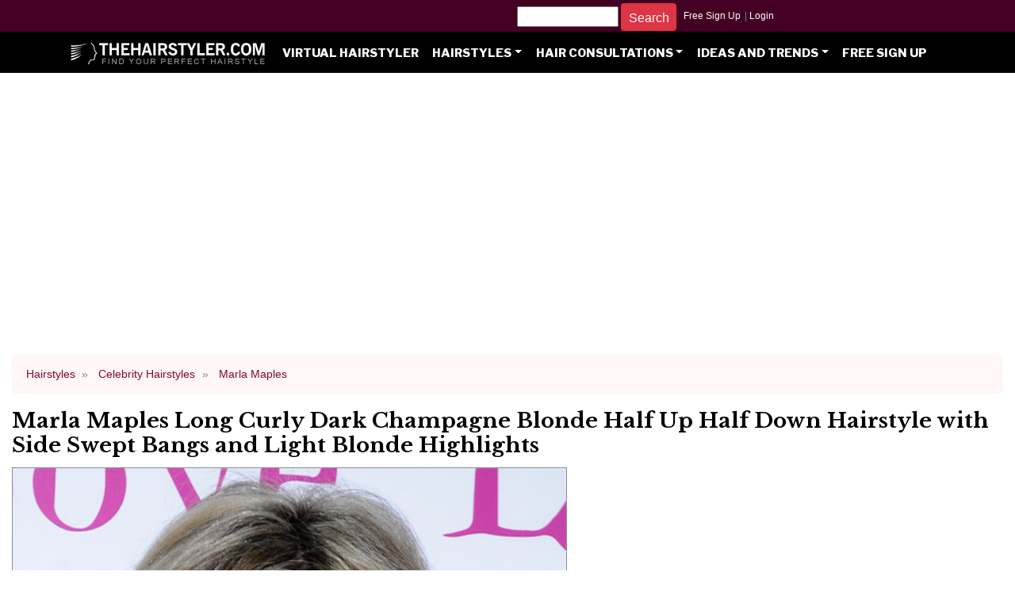

--- FILE ---
content_type: text/html; charset=utf-8
request_url: https://www.thehairstyler.com/hairstyles/casual/half-up-long/curly/marla-maples
body_size: 60891
content:
<!DOCTYPE html>
<html lang='en'>
<head>
<title>Marla Maples  Long Curly   Dark Champagne Blonde  Half Up Half Down Hairstyle with Side Swept Bangs  and Light Blonde Highlights</title>
<meta name="description" content="View yourself with this Marla Maples  Long Curly   Dark Champagne Blonde  Half Up Half Down Hairstyle with Side Swept Bangs  and Light Blonde Highlights. View hairstyle suitability and stlying steps." />
<meta name="keywords" content="Marla Maples  Long Curly   Dark Champagne Blonde  Half Up Half Down Hairstyle with Side Swept Bangs  and Light Blonde Highlights, half-up-long hairstyle, curly hairstyle, hairstyles, haircuts" />
<meta name="robots" content="max-image-preview:large">
<link rel="preconnect" href="https://fonts.googleapis.com">
<link rel="preconnect" href="https://fonts.gstatic.com" crossorigin>
<link href="https://fonts.googleapis.com/css2?family=Libre+Baskerville:ital,wght@0,400;0,700;1,400&family=Libre+Franklin:ital,wght@0,100..900;1,100..900&display=swap" rel="stylesheet">


     <link rel="amphtml" href="/hairstyles/casual/half-up-long/curly/marla-maples.amp" />
     <link rel="canonical" href="/hairstyles/casual/half-up-long/curly/marla-maples" />

<link rel="shortcut icon" type="image/x-icon" href="https://images.thehairstyler.com/attachment_resources/attachments/8431/original/favicon.ico" />

   <meta content="https://hairstyles.thehairstyler.com/hairstyle_views/front_view_images/4173/original/Marla-Maples.jpg" property='og:image' />
   <meta content='TheHairStyler.com' property='og:site_name' />
   <meta content="Marla Maples  Long Curly   Dark Champagne Blonde  Half Up Half Down Hairstyle with Side Swept Bangs  and Light Blonde Highlights" property="og:title" />
   <meta content="View yourself with this Marla Maples  Long Curly   Dark Champagne Blonde  Half Up Half Down Hairstyle with Side Swept Bangs  and Light Blonde Highlights. View hairstyle suitability and stlying steps." property="og:description" />
   <meta content="website" property="og:type" />
   <meta content="https://www.thehairstyler.com/hairstyles/casual/half-up-long/curly/marla-maples" property="og:url" />

<meta content="408911055835884" property="fb:app_id" />

  <meta name="robots" content="noindex, nofollow" />


<script>
  function getDocHeight(doc) {
    doc = doc || document;
    var body = doc.body, html = doc.documentElement;
    var height = Math.max( body.scrollHeight, body.offsetHeight, 
      html.clientHeight, html.scrollHeight, html.offsetHeight );
    return height;
  }
  function setIframeHeight(id) {
    var ifrm = document.getElementById(id);
    var doc = ifrm.contentDocument? ifrm.contentDocument: 
      ifrm.contentWindow.document;
    ifrm.style.visibility = 'hidden';
    ifrm.style.height = "10px"; // reset to minimal height ...
    ifrm.style.height = getDocHeight( doc ) + 4 + "px";
    ifrm.style.visibility = 'visible';
  }
</script>


<meta content='width=device-width, initial-scale=1.0, maximum-scale=1.0, minimum-scale=1.0, user-scalable=no, target-densityDpi=device-dpi' name='viewport'>
<meta name="csrf-param" content="authenticity_token" />
<meta name="csrf-token" content="txSsI8rqYSUZn48EfAiJfRyfv856JeuqkcINpBijSTq4JRIlaHiUJJjH6fhgmm6mt8RWiArQWZ/6OLwutNfgRw==" />
<style>
  @charset 'UTF-8';:root{--blue:#007bff;--indigo:#6610f2;--purple:#6f42c1;--pink:#e83e8c;--red:#dc3545;--orange:#fd7e14;--yellow:#ffc107;--green:#28a745;--teal:#20c997;--cyan:#17a2b8;--white:#fff;--gray:#868e96;--gray-dark:#343a40;--blue:#007bff;--indigo:#6610f2;--purple:#6f42c1;--pink:#e83e8c;--red:#dc3545;--orange:#fd7e14;--yellow:#ffc107;--green:#28a745;--teal:#20c997;--cyan:#17a2b8;--white:#fff;--gray:#868e96;--primary:#007bff;--secondary:#868e96;--success:#28a745;--info:#17a2b8;--warning:#ffc107;--danger:#dc3545;--light:#f8f9fa;--dark:#343a40;--breakpoint-xs:0;--breakpoint-sm:576px;--breakpoint-md:768px;--breakpoint-lg:992px;--breakpoint-xl:1200px;--font-family-sans-serif:-apple-system,BlinkMacSystemFont,"Segoe UI",Roboto,"Helvetica Neue",Arial,sans-serif,"Apple Color Emoji","Segoe UI Emoji","Segoe UI Symbol";--font-family-monospace:"SFMono-Regular",Menlo,Monaco,Consolas,"Liberation Mono","Courier New",monospace}*,::after,::before{-webkit-box-sizing:border-box;box-sizing:border-box}html{font-family:sans-serif;line-height:1.15;-webkit-text-size-adjust:100%;-ms-text-size-adjust:100%;-ms-overflow-style:scrollbar;-webkit-tap-highlight-color:transparent}article,aside,dialog,figcaption,figure,footer,header,hgroup,main,nav,section{display:block}body{margin:0;font-family:"Libre Baskerville",-apple-system,BlinkMacSystemFont,"Segoe UI",Roboto,"Helvetica Neue",Arial,sans-serif,"Apple Color Emoji","Segoe UI Emoji","Segoe UI Symbol";font-size:1rem;font-weight:400;line-height:1.7;color:#222;text-align:left;background-color:#fff}[tabindex="-1"]:focus{outline:0!important}hr{-webkit-box-sizing:content-box;box-sizing:content-box;height:0;overflow:visible}h1,h2,h3,h4,h5,h6{margin-top:.5rem;margin-bottom:.5rem}.breadcrumb{display:-webkit-box;display:-ms-flexbox;display:flex;-ms-flex-wrap:wrap;flex-wrap:wrap;padding:.75rem 1rem;margin-bottom:1rem;list-style:none;background-color:#fff6f6;border-radius:.25rem}.breadcrumb-item+.breadcrumb-item::before{display:inline-block;padding-right:.5rem;padding-left:.5rem;color:#868e96;content:"»"}.breadcrumb{background:#fff6f6;font-size:.8rem;font-family:-apple-system,BlinkMacSystemFont,"Segoe UI",Roboto,"Helvetica Neue",Arial,sans-serif,"Apple Color Emoji","Segoe UI Emoji","Segoe UI Symbol"}.breadcrumb .breadcrumb-item>a{color:#850535;text-transform:capitalize}p{margin-top:0;margin-bottom:1rem}dl,ol,ul{margin-top:0;margin-bottom:1rem}b,strong{font-weight:bolder}a{color:#850535;text-decoration:none;background-color:transparent;-webkit-text-decoration-skip:objects}a:hover{color:#3b0218;text-decoration:underline}img{vertical-align:middle;border-style:none}svg:not(:root){overflow:hidden}table{border-collapse:collapse}button{border-radius:0}button,input,optgroup,select,textarea{margin:0;font-family:inherit;font-size:inherit;line-height:inherit}button,input{overflow:visible}button,select{text-transform:none}[type=reset],[type=submit],button,html [type=button]{-webkit-appearance:button}[type=button]::-moz-focus-inner,[type=reset]::-moz-focus-inner,[type=submit]::-moz-focus-inner,button::-moz-focus-inner{padding:0;border-style:none}input[type=button].btn-block,input[type=reset].btn-block,input[type=submit].btn-block{width:100%}.h1,.h2,.h3,.h4,.h5,.h6,h1,h2,h3,h4,h5,h6{margin-bottom:.5rem;font-family:"Libre Baskerville",-apple-system,BlinkMacSystemFont,"Segoe UI",Roboto,"Helvetica Neue",Arial,sans-serif,"Apple Color Emoji","Segoe UI Emoji","Segoe UI Symbol";font-weight:300;line-height:1.2;color:inherit}.h1,h1{font-size:1.5rem;font-weight:600}.h2,h2{font-size:1.1rem;font-weight:600}.h3,h3{font-size:1rem}.h4,h4{font-size:0.90rem}.h5,h5{font-size:0.98rem}hr{margin-top:1rem;margin-bottom:1rem;border:0;border-top:1px solid rgba(0,0,0,.1)}.small,small{font-size:80%;font-weight:400}.img-fluid{max-width:100%;height:auto}figure{margin:0 0 1rem}.figure{display:inline-block}.figure-img{margin-bottom:.5rem;line-height:1}.figure-caption{font-size:90%;color:#868e96}.container{width:100%;padding-right:15px;padding-left:15px;margin-right:auto;margin-left:auto}@media (min-width:576px){.container{max-width:540px}}@media (min-width:768px){.container{max-width:720px}}@media (min-width:992px){.container{max-width:960px}}@media (min-width:1200px){.container{max-width:1140px}}.container-fluid{width:100%;padding-right:15px;padding-left:15px;margin-right:auto;margin-left:auto}.row{display:-webkit-box;display:-ms-flexbox;display:flex;-ms-flex-wrap:wrap;flex-wrap:wrap;margin-right:-15px;margin-left:-15px}.no-gutters{margin-right:0;margin-left:0}.no-gutters>.col,.no-gutters>[class*=col-]{padding-right:0;padding-left:0}.col,.col-1,.col-10,.col-11,.col-12,.col-2,.col-3,.col-4,.col-5,.col-6,.col-7,.col-8,.col-9,.col-auto,.col-lg,.col-lg-1,.col-lg-10,.col-lg-11,.col-lg-12,.col-lg-2,.col-lg-3,.col-lg-4,.col-lg-5,.col-lg-6,.col-lg-7,.col-lg-8,.col-lg-9,.col-lg-auto,.col-md,.col-md-1,.col-md-10,.col-md-11,.col-md-12,.col-md-2,.col-md-3,.col-md-4,.col-md-5,.col-md-6,.col-md-7,.col-md-8,.col-md-9,.col-md-auto,.col-sm,.col-sm-1,.col-sm-10,.col-sm-11,.col-sm-12,.col-sm-2,.col-sm-3,.col-sm-4,.col-sm-5,.col-sm-6,.col-sm-7,.col-sm-8,.col-sm-9,.col-sm-auto,.col-xl,.col-xl-1,.col-xl-10,.col-xl-11,.col-xl-12,.col-xl-2,.col-xl-3,.col-xl-4,.col-xl-5,.col-xl-6,.col-xl-7,.col-xl-8,.col-xl-9,.col-xl-auto{position:relative;width:100%;min-height:1px;padding-right:15px;padding-left:15px}.col{-ms-flex-preferred-size:0;flex-basis:0;-webkit-box-flex:1;-ms-flex-positive:1;flex-grow:1;max-width:100%}.col-2{-webkit-box-flex:0;-ms-flex:0 0 16.6666666667%;flex:0 0 16.6666666667%;max-width:16.6666666667%}.col-4{-webkit-box-flex:0;-ms-flex:0 0 33.3333333333%;flex:0 0 33.3333333333%;max-width:33.3333333333%}.col-6{-webkit-box-flex:0;-ms-flex:0 0 50%;flex:0 0 50%;max-width:50%}.col-8{-webkit-box-flex:0;-ms-flex:0 0 66.6666666667%;flex:0 0 66.6666666667%;max-width:66.6666666667%}@media (min-width:576px){.col-sm-12{-webkit-box-flex:0;-ms-flex:0 0 100%;flex:0 0 100%;max-width:100%}}@media (min-width:768px){.col-md-2{-webkit-box-flex:0;-ms-flex:0 0 16.66%;flex:0 0 16.66%;max-width:16.66%}.col-md-3{-webkit-box-flex:0;-ms-flex:0 0 25%;flex:0 0 25%;max-width:25%}.col-md-4{-webkit-box-flex:0;-ms-flex:0 0 33.3333333333%;flex:0 0 33.3333333333%;max-width:33.3333333333%}.col-md-6{-webkit-box-flex: 0;-ms-flex: 0 0 50%;flex: 0 0 50%;max-width: 50%;}.col-md-12{-webkit-box-flex:0;-ms-flex:0 0 100%;flex:0 0 100%;max-width:100%}}@media (min-width:992px){.col-lg-4{-webkit-box-flex:0;-ms-flex:0 0 33.3333333333%;flex:0 0 33.3333333333%;max-width:33.3333333333%}.col-lg-8{-webkit-box-flex:0;-ms-flex:0 0 66.6666666667%;flex:0 0 66.6666666667%;max-width:66.6666666667%}.col-lg-12{-webkit-box-flex:0;-ms-flex:0 0 100%;flex:0 0 100%;max-width:100%}}.btn{display:inline-block;font-weight:400;text-align:center;white-space:nowrap;vertical-align:middle;-webkit-user-select:none;-moz-user-select:none;-ms-user-select:none;user-select:none;border:1px solid transparent;padding:.375rem .75rem;font-size:1.05rem;line-height:1.5;border-radius:.25rem;-webkit-transition:color .15s ease-in-out,background-color .15s ease-in-out,border-color .15s ease-in-out,-webkit-box-shadow .15s ease-in-out;transition:color .15s ease-in-out,background-color .15s ease-in-out,border-color .15s ease-in-out,-webkit-box-shadow .15s ease-in-out;transition:color .15s ease-in-out,background-color .15s ease-in-out,border-color .15s ease-in-out,box-shadow .15s ease-in-out;transition:color .15s ease-in-out,background-color .15s ease-in-out,border-color .15s ease-in-out,box-shadow .15s ease-in-out,-webkit-box-shadow .15s ease-in-out}.btn:focus,.btn:hover{text-decoration:none}.btn.focus,.btn:focus{outline:0;-webkit-box-shadow:0 0 0 .2rem rgba(0,123,255,.25);box-shadow:0 0 0 .2rem rgba(0,123,255,.25)}.btn.disabled,.btn:disabled{opacity:.65}.btn:not(:disabled):not(.disabled){cursor:pointer}.btn-danger{color:#fff;background-color:#dc3545;border-color:#dc3545}.btn-danger:hover{color:#fff;background-color:#c82333;border-color:#bd2130}.btn-danger.focus,.btn-danger:focus{-webkit-box-shadow:0 0 0 .2rem rgba(220,53,69,.5);box-shadow:0 0 0 .2rem rgba(220,53,69,.5)}.btn-danger.disabled,.btn-danger:disabled{color:#fff;background-color:#dc3545;border-color:#dc3545}.btn-danger:not(:disabled):not(.disabled).active,.btn-danger:not(:disabled):not(.disabled):active,.show>.btn-danger.dropdown-toggle{color:#fff;background-color:#bd2130;border-color:#b21f2d}.btn-danger:not(:disabled):not(.disabled).active:focus,.btn-danger:not(:disabled):not(.disabled):active:focus,.show>.btn-danger.dropdown-toggle:focus{-webkit-box-shadow:0 0 0 .2rem rgba(220,53,69,.5);box-shadow:0 0 0 .2rem rgba(220,53,69,.5)}.btn-outline-danger{color:#dc3545;background-color:transparent;background-image:none;border-color:#dc3545}.btn-outline-danger:hover{color:#fff;background-color:#dc3545;border-color:#dc3545}.btn-outline-danger.focus,.btn-outline-danger:focus{-webkit-box-shadow:0 0 0 .2rem rgba(220,53,69,.5);box-shadow:0 0 0 .2rem rgba(220,53,69,.5)}.btn-outline-danger.disabled,.btn-outline-danger:disabled{color:#dc3545;background-color:transparent}.btn-lg{padding:.5rem 1rem;font-size:1.3125rem;line-height:1.5;border-radius:.3rem}.btn-group-sm>.btn,.btn-sm{padding:.25rem .5rem;font-size:.91875rem;line-height:1.5;border-radius:.2rem}.collapse{display:none}.collapse.show{display:block}.collapsing{position:relative;height:0;overflow:hidden;-webkit-transition:height .35s ease;transition:height .35s ease}.dropdown,.dropup{position:relative}.dropdown-toggle::after{display:inline-block;width:0;height:0;margin-left:.255em;vertical-align:.255em;content:"";border-top:.3em solid;border-right:.3em solid transparent;border-bottom:0;border-left:.3em solid transparent}.dropdown-menu{position:absolute;top:100%;left:0;z-index:1000;display:none;float:left;min-width:10rem;padding:.5rem 0;margin:.125rem 0 0;font-size:1.05rem;color:#495057;text-align:left;list-style:none;background-color:#fff;background-clip:padding-box;border:1px solid rgba(0,0,0,.15);border-radius:.25rem}.dropdown-divider{height:0;margin:.5rem 0;overflow:hidden;border-top:1px solid #e9ecef}.dropdown-item{display:block;width:100%;padding:.25rem 1.5rem;clear:both;font-weight:400;color:#212529;text-align:inherit;white-space:nowrap;background-color:transparent;border:0}.dropdown-item:focus,.dropdown-item:hover{color:#16181b;text-decoration:none;background-color:#f8f9fa}.dropdown-item.active,.dropdown-item:active{color:#fff;text-decoration:none;background-color:#007bff}.dropdown-menu.show{display:block}.dropdown-header{display:block;padding:.5rem 1.5rem;margin-bottom:0;font-size:.91875rem;color:#868e96;white-space:nowrap}.nav-link:focus,.nav-link:hover{text-decoration:none}.navbar-nav .nav-link{padding-right:0;padding-left:0}.navbar-nav .dropdown-menu{position:static;float:none}.navbar-toggler:not(:disabled):not(.disabled){cursor:pointer}@media (min-width:992px){.navbar-expand-lg{-webkit-box-orient:horizontal;-webkit-box-direction:normal;-ms-flex-flow:row nowrap;flex-flow:row nowrap;-webkit-box-pack:start;-ms-flex-pack:start;justify-content:flex-start}.navbar-expand-lg .navbar-nav{-webkit-box-orient:horizontal;-webkit-box-direction:normal;-ms-flex-direction:row;flex-direction:row}.navbar-expand-lg .navbar-nav .dropdown-menu{position:absolute}.navbar-expand-lg .navbar-nav .nav-link{padding-right:.5rem;padding-left:.5rem}.navbar-expand-lg .navbar-collapse{display:-webkit-box!important;display:-ms-flexbox!important;display:flex!important;-ms-flex-preferred-size:auto;flex-basis:auto}.navbar-expand-lg .navbar-toggler{display:none}}.navbar-dark .navbar-nav .nav-link{color:rgba(255,255,255,.5)}.navbar-dark .navbar-nav .nav-link:focus,.navbar-dark .navbar-nav .nav-link:hover{color:rgba(255,255,255,.75)}.navbar-dark .navbar-nav .nav-link.disabled{color:rgba(255,255,255,.25)}.navbar-dark .navbar-nav .active>.nav-link,.navbar-dark .navbar-nav .nav-link.active,.navbar-dark .navbar-nav .nav-link.show,.navbar-dark .navbar-nav .show>.nav-link{color:#fff}.navbar-dark .navbar-toggler-icon{background-image:url("data:image/svg+xml;charset=utf8,%3Csvg viewBox='0 0 30 30' xmlns='http://www.w3.org/2000/svg'%3E%3Cpath stroke='rgba(255, 255, 255, 0.5)' stroke-width='2' stroke-linecap='round' stroke-miterlimit='10' d='M4 7h22M4 15h22M4 23h22'/%3E%3C/svg%3E")}.navbar{position:relative;display:-webkit-box;display:-ms-flexbox;display:flex;-ms-flex-wrap:wrap;flex-wrap:wrap;-webkit-box-align:center;-ms-flex-align:center;align-items:center;-webkit-box-pack:justify;-ms-flex-pack:justify;justify-content:space-between;padding:.5rem 1rem}.nav-link{display:block;padding:.5rem 1rem}.navbar-nav{display:-webkit-box;display:-ms-flexbox;display:flex;-webkit-box-orient:vertical;-webkit-box-direction:normal;-ms-flex-direction:column;flex-direction:column;padding-left:0;margin-bottom:0;list-style:none}.navbar-collapse{-ms-flex-preferred-size:100%;flex-basis:100%;-webkit-box-flex:1;-ms-flex-positive:1;flex-grow:1;-webkit-box-align:center;-ms-flex-align:center;align-items:center}.navbar-toggler{padding:.25rem .25rem;font-size:1.125rem;line-height:1;background-color:transparent;border:1px solid transparent;border-radius:.25rem}.navbar-toggler-icon{display:inline-block;width:1.5em;height:1.5em;vertical-align:middle;content:"";background:no-repeat center center;background-size:100% 100%}.card{position:relative;display:-webkit-box;display:-ms-flexbox;display:flex;-webkit-box-orient:vertical;-webkit-box-direction:normal;-ms-flex-direction:column;flex-direction:column;min-width:0;word-wrap:break-word;background-color:#fff;background-clip:border-box;border:1px solid rgba(0,0,0,.125);border-radius:.25rem}.card-body{-webkit-box-flex:1;-ms-flex:1 1 auto;flex:1 1 auto;padding:1.25rem}.card-title{margin-bottom:.75rem}.card-img{width:100%;border-radius:calc(.25rem - 1px)}.card-img-top{width:100%;border-top-left-radius:calc(.25rem - 1px);border-top-right-radius:calc(.25rem - 1px)}.hairstyles .card.-hairstyle .card-img-top{max-width:600px;height:auto}.border{border:1px solid #dee2e6!important}.border-secondary{border-color:#868e96!important}.d-none{display:none!important}@media (min-width:576px){.d-sm-block{display:block!important}}@media (min-width:768px){.d-md-none{display:none!important}}@media (min-width:992px){.d-lg-none{display:none!important}.d-lg-block{display:block!important}}@media (min-width:1200px){.d-xl-none{display:none!important}.d-xl-inline{display:inline!important}.d-xl-inline-block{display:inline-block!important}.d-xl-block{display:block!important}.d-xl-table{display:table!important}}.m-0{margin:0!important}.mr-0,.mx-0{margin-right:0!important}.ml-0,.mx-0{margin-left:0!important}.mt-1,.my-1{margin-top:.25rem!important}.mt-4,.my-4{margin-top:1.5rem!important}.p-0{padding:0!important}.pt-0,.py-0{padding-top:0!important}.pb-0,.py-0{padding-bottom:0!important}.pl-0,.px-0{padding-left:0!important}.pr-1,.px-1{padding-right:.25rem!important}.pl-1,.px-1{padding-left:.25rem!important}.p-2{padding:.5rem!important}.pt-2,.py-2{padding-top:.5rem!important}.pb-2,.py-2{padding-bottom:.5rem!important}.pl-2,.px-2{padding-left:.5rem!important}.mr-auto,.mx-auto{margin-right:auto!important}.ml-auto,.mx-auto{margin-left:auto!important}.text-left{text-align:left!important}.text-right{text-align:right!important}.text-center{text-align:center!important}.text-info{color:#17a2b8!important}html{font-size:1rem}@media (min-width:576px){html{font-size:1.05rem}}@media (min-width:768px){html{font-size:1.1rem}}@media (min-width:992px){html{font-size:1.1rem}}.h1,.h2,.h3,.h4,.h5,.h6,h1,h2,h3,h4,h5,h6{font-family:"Libre Baskerville",-apple-system,BlinkMacSystemFont,"Segoe UI",Roboto,"Helvetica Neue",Arial,sans-serif,"Apple Color Emoji","Segoe UI Emoji","Segoe UI Symbol";color:#000}*{text-rendering:optimizelegibility!important;-webkit-font-smoothing:antialiased!important;-moz-osx-font-smoothing:auto!important}.card,.card.-group,.card.-hairstyle{border:0}.card h4,.card.-group h4,.card.-hairstyle h4{font-size:.95rem;text-align:center}.card .card-body,.card.-group .card-body,.card.-hairstyle .card-body{padding:0}.footer{margin-top:0;background:#000;font-size:.9rem;padding:0 4 4 4;font-family:-apple-system,BlinkMacSystemFont,"Segoe UI",Roboto,"Helvetica Neue",Arial,sans-serif,"Apple Color Emoji","Segoe UI Emoji","Segoe UI Symbol"}.footer li,.footer ul{padding:0;margin:0;list-style:none}.footer h4{text-transform:uppercase;font-size:.9rem}.footer h4 a{color:#fff;font-family:-apple-system,BlinkMacSystemFont,"Segoe UI",Roboto,"Helvetica Neue",Arial,sans-serif,"Apple Color Emoji","Segoe UI Emoji","Segoe UI Symbol";font-weight:700}.footer a{font-weight:300;color:#868e96}nav.navbar-dark .navbar-nav .nav-link{font-family:"Libre Franklin",-apple-system,BlinkMacSystemFont,"Segoe UI",Roboto,"Helvetica Neue",Arial,sans-serif,"Apple Color Emoji","Segoe UI Emoji","Segoe UI Symbol";text-transform:uppercase;color:#fff;font-size:.85rem;font-weight:800;line-height:1rem}.top-bars{margin:0 0 1rem;background:#000}.top-bars>.top-bar{text-align:center;height:50px}@media (max-width:1199.98px){.top-bars>.top-bar{height:auto}}.top-bar.-auth{font-size:.7em;text-align:center;font-family:-apple-system,BlinkMacSystemFont,"Segoe UI",Roboto,"Helvetica Neue",Arial,sans-serif,"Apple Color Emoji","Segoe UI Emoji","Segoe UI Symbol";background:#402;height:40px}.top-bar.-auth a{line-height:40px;padding:0 .1rem 0 0;color:#fff}.top-bar.-menu .navbar{z-index:20;padding:0 1rem}.homepage-brand{margin-top:-16px;background:#402}.homepage-brand{margin-top:-16px;background:#402}@media (max-width:767.98px){.homepage-brand{display:none}}.homepage-brand .logo{display:block;text-align:center;padding:10px 0 20px}.homepage-brand .logo .img-fluid{height:85px}.top-bar.-greeting{height:1px}.slick-slider{position:relative;display:block;box-sizing:border-box;-webkit-user-select:none;-moz-user-select:none;-ms-user-select:none;user-select:none;-webkit-touch-callout:none;-khtml-user-select:none;-ms-touch-action:pan-y;touch-action:pan-y;-webkit-tap-highlight-color:transparent}.slick-list{position:relative;display:block;overflow:hidden;margin:0;padding:0}.slick-slider .slick-list,.slick-slider .slick-track{-webkit-transform:translate3d(0,0,0);-moz-transform:translate3d(0,0,0);-ms-transform:translate3d(0,0,0);-o-transform:translate3d(0,0,0);transform:translate3d(0,0,0)}.slick-track{position:relative;top:0;left:0;display:block;margin-left:auto;margin-right:auto}.slick-track:after,.slick-track:before{display:table;content:""}.slick-track:after{clear:both}.slick-loading .slick-track{visibility:hidden}.slick-slide{display:none;float:left;min-height:1px}.slick-slide img{display:block}.slick-initialized .slick-slide{display:block}.slick-loading .slick-slide{visibility:hidden}.slick-loading .slick-list{background:#fff url(https://images.thehairstyler.com/images/ajax-loader.gif) center center no-repeat}.slick-next,.slick-prev{z-index:100;font-size:0;line-height:0;position:absolute;top:50%;display:block;width:20px;height:20px;padding:0;-webkit-transform:translate(0,-50%);-ms-transform:translate(0,-50%);transform:translate(0,-50%);cursor:pointer;color:transparent;border:none;outline:0;background:0 0}.slick-next:before,.slick-prev:before{font-family:monospace;font-size:46px;font-weight:700;opacity:.75;color:#fff;-webkit-font-smoothing:antialiased;-moz-osx-font-smoothing:grayscale}.slick-prev{left:12px}.slick-prev:before{content:"\3C"}.slick-next{right:16px}.slick-next:before{content:"\3E"}.slick-slide{margin:0}.slick-slide img{width:100%}.slick-next:before,.slick-prev:before{color:#fff;text-shadow: 2px 2px 2px #000}.slick-slide{transition:all ease-in-out .3s}.slick-overlay-text{position:absolute;text-align:center;bottom:1px;padding:4px 1px;margin:0 1px;color:#000;width:100%;background-color:rgba(255,255,255,.7);font-size:11px}.slick-slider{position:relative}.hairstyles-main{height:auto;width:700px}.hairstyles-carousel{width:500px;height:auto}.hairstyle_image_item{width:100%;max-width:500px;height:auto;border:1px solid #ccc}.stars-container{position:relative;display:inline-block;color:transparent}.stars-container:before{position:absolute;top:0;left:0;content:'★★★★★';color:#d3d3d3}.stars-container:after{position:absolute;top:0;left:0;content:'★★★★★';color:#d6780f;overflow:hidden;white-space:nowrap}.suitability-ratings:after{color:#ecc100}.stars-0:after{width:0%}.stars-10:after{width:10%}.stars-20:after{width:20%}.stars-30:after{width:30%}.stars-40:after{width:40%}.stars-50:after{width:50%}.stars-60:after{width:60%}.stars-70:after{width:70%}.stars-80:after{width:80%}.stars-90:after{width:90%}.stars-100:after{width:100}.col-3{-webkit-box-flex:0;-ms-flex:0 0 25%;flex:0 0 25%;max-width:25%}.col-9{-webkit-box-flex:0;-ms-flex:0 0 75%;flex: 0 0 75%;max-width:75%}.font-weight-bold{font-weight:700 !important}.pagination{display:-webkit-box;display:-ms-flexbox;display:flex;padding-left:0;list-style:none;border-radius:0.25rem}.page-link{position:relative;display:block;padding:.5rem .75rem;margin-left:-1px;line-height:1.25;color:#850535;background-color:#fff;border:1px solid #dee2e6}.hair_color_background{height:74px;width:49px}#myBtn{display:none;position:fixed;bottom:2px;right:2px;z-index:2147483647;font-family:Arial,Helvetica,sans-serif;font-size:20px;padding:6px;}.sticky-ad{width:300px;min-height:250px;}#sticky-content{top:0;position:-webkit-sticky;position:sticky;height:600px;}.text-copyright{position:absolute;font-size:1rem;left:10px;bottom:5px;color:#ffffff}.nav-tabs {border-bottom: 1px solid #dee2e6;}.nav-tabs .nav-link {margin-bottom: -1px;background-color: transparent;border: 1px solid transparent;border-top-left-radius: 0.25rem;border-top-right-radius: 0.25rem;}.nav-tabs .nav-link.disabled {color: #6c757d;background-color: transparent;border-color: transparent;}.nav-tabs .nav-item.show .nav-link, .nav-tabs .nav-link.active {color: #495057;background-color: #fff;border-color: #dee2e6 #dee2e6 #fff;}.nav-justified .nav-item, .nav-justified > .nav-link {-ms-flex-preferred-size: 0;flex-basis: 0;-ms-flex-positive: 1;flex-grow: 1;text-align: center;}.tab-content>.tab-pane{display:block; height:0px;overflow:hidden}.tab-content>.active{height:auto}.nav {display: -ms-flexbox;display: flex;-ms-flex-wrap: wrap;flex-wrap: wrap;padding-left: 0;margin-bottom: 0;list-style: none;}.nav-link {display: block;padding: 0.5rem 1rem;}.nav-item a{font-family:"Libre Franklin",Arial,sans-serif;font-size:.9rem}
</style>
<script rel='preload' src='https://ajax.googleapis.com/ajax/libs/jquery/2.2.4/jquery.min.js' type='text/javascript'></script>
<script crossorigin='anonymous' integrity='sha384-Piv4xVNRyMGpqkS2by6br4gNJ7DXjqk09RmUpJ8jgGtD7zP9yug3goQfGII0yAns' rel='preload' src='https://cdn.jsdelivr.net/npm/bootstrap@4.6.0/dist/js/bootstrap.bundle.min.js'></script>
<script defer='true' src='https://images.thehairstyler.com/slick.min.js' type='text/javascript'></script>
<script defer='true' src='https://images.thehairstyler.com/rails-ujs.js' type='text/javascript'></script>
<script>
  // passive listeners
  jQuery.event.special.touchstart={setup:function(_,ns,handle){this.addEventListener("touchstart",handle,{passive:!ns.includes("noPreventDefault")})}};jQuery.event.special.touchmove={setup:function(_,ns,handle){this.addEventListener("touchmove",handle,{passive:!ns.includes("noPreventDefault")})}};jQuery.event.special.wheel={setup:function(_,ns,handle){this.addEventListener("wheel",handle,{passive:!0})}};jQuery.event.special.mousewheel={setup:function(_,ns,handle){this.addEventListener("mousewheel",handle,{passive:!0})}}

  /*! lazysizes - v5.3.2 */
  !function(e){var t=function(u,D,f){"use strict";var k,H;if(function(){var e;var t={lazyClass:"lazyload",loadedClass:"lazyloaded",loadingClass:"lazyloading",preloadClass:"lazypreload",errorClass:"lazyerror",autosizesClass:"lazyautosizes",fastLoadedClass:"ls-is-cached",iframeLoadMode:0,srcAttr:"data-src",srcsetAttr:"data-srcset",sizesAttr:"data-sizes",minSize:40,customMedia:{},init:true,expFactor:1.5,hFac:.8,loadMode:2,loadHidden:true,ricTimeout:0,throttleDelay:125};H=u.lazySizesConfig||u.lazysizesConfig||{};for(e in t){if(!(e in H)){H[e]=t[e]}}}(),!D||!D.getElementsByClassName){return{init:function(){},cfg:H,noSupport:true}}var O=D.documentElement,i=u.HTMLPictureElement,P="addEventListener",$="getAttribute",q=u[P].bind(u),I=u.setTimeout,U=u.requestAnimationFrame||I,o=u.requestIdleCallback,j=/^picture$/i,r=["load","error","lazyincluded","_lazyloaded"],a={},G=Array.prototype.forEach,J=function(e,t){if(!a[t]){a[t]=new RegExp("(\\s|^)"+t+"(\\s|$)")}return a[t].test(e[$]("class")||"")&&a[t]},K=function(e,t){if(!J(e,t)){e.setAttribute("class",(e[$]("class")||"").trim()+" "+t)}},Q=function(e,t){var a;if(a=J(e,t)){e.setAttribute("class",(e[$]("class")||"").replace(a," "))}},V=function(t,a,e){var i=e?P:"removeEventListener";if(e){V(t,a)}r.forEach(function(e){t[i](e,a)})},X=function(e,t,a,i,r){var n=D.createEvent("Event");if(!a){a={}}a.instance=k;n.initEvent(t,!i,!r);n.detail=a;e.dispatchEvent(n);return n},Y=function(e,t){var a;if(!i&&(a=u.picturefill||H.pf)){if(t&&t.src&&!e[$]("srcset")){e.setAttribute("srcset",t.src)}a({reevaluate:true,elements:[e]})}else if(t&&t.src){e.src=t.src}},Z=function(e,t){return(getComputedStyle(e,null)||{})[t]},s=function(e,t,a){a=a||e.offsetWidth;while(a<H.minSize&&t&&!e._lazysizesWidth){a=t.offsetWidth;t=t.parentNode}return a},ee=function(){var a,i;var t=[];var r=[];var n=t;var s=function(){var e=n;n=t.length?r:t;a=true;i=false;while(e.length){e.shift()()}a=false};var e=function(e,t){if(a&&!t){e.apply(this,arguments)}else{n.push(e);if(!i){i=true;(D.hidden?I:U)(s)}}};e._lsFlush=s;return e}(),te=function(a,e){return e?function(){ee(a)}:function(){var e=this;var t=arguments;ee(function(){a.apply(e,t)})}},ae=function(e){var a;var i=0;var r=H.throttleDelay;var n=H.ricTimeout;var t=function(){a=false;i=f.now();e()};var s=o&&n>49?function(){o(t,{timeout:n});if(n!==H.ricTimeout){n=H.ricTimeout}}:te(function(){I(t)},true);return function(e){var t;if(e=e===true){n=33}if(a){return}a=true;t=r-(f.now()-i);if(t<0){t=0}if(e||t<9){s()}else{I(s,t)}}},ie=function(e){var t,a;var i=99;var r=function(){t=null;e()};var n=function(){var e=f.now()-a;if(e<i){I(n,i-e)}else{(o||r)(r)}};return function(){a=f.now();if(!t){t=I(n,i)}}},e=function(){var v,m,c,h,e;var y,z,g,p,C,b,A;var n=/^img$/i;var d=/^iframe$/i;var E="onscroll"in u&&!/(gle|ing)bot/.test(navigator.userAgent);var _=0;var w=0;var M=0;var N=-1;var L=function(e){M--;if(!e||M<0||!e.target){M=0}};var x=function(e){if(A==null){A=Z(D.body,"visibility")=="hidden"}return A||!(Z(e.parentNode,"visibility")=="hidden"&&Z(e,"visibility")=="hidden")};var W=function(e,t){var a;var i=e;var r=x(e);g-=t;b+=t;p-=t;C+=t;while(r&&(i=i.offsetParent)&&i!=D.body&&i!=O){r=(Z(i,"opacity")||1)>0;if(r&&Z(i,"overflow")!="visible"){a=i.getBoundingClientRect();r=C>a.left&&p<a.right&&b>a.top-1&&g<a.bottom+1}}return r};var t=function(){var e,t,a,i,r,n,s,o,l,u,f,c;var d=k.elements;if((h=H.loadMode)&&M<8&&(e=d.length)){t=0;N++;for(;t<e;t++){if(!d[t]||d[t]._lazyRace){continue}if(!E||k.prematureUnveil&&k.prematureUnveil(d[t])){R(d[t]);continue}if(!(o=d[t][$]("data-expand"))||!(n=o*1)){n=w}if(!u){u=!H.expand||H.expand<1?O.clientHeight>500&&O.clientWidth>500?500:370:H.expand;k._defEx=u;f=u*H.expFactor;c=H.hFac;A=null;if(w<f&&M<1&&N>2&&h>2&&!D.hidden){w=f;N=0}else if(h>1&&N>1&&M<6){w=u}else{w=_}}if(l!==n){y=innerWidth+n*c;z=innerHeight+n;s=n*-1;l=n}a=d[t].getBoundingClientRect();if((b=a.bottom)>=s&&(g=a.top)<=z&&(C=a.right)>=s*c&&(p=a.left)<=y&&(b||C||p||g)&&(H.loadHidden||x(d[t]))&&(m&&M<3&&!o&&(h<3||N<4)||W(d[t],n))){R(d[t]);r=true;if(M>9){break}}else if(!r&&m&&!i&&M<4&&N<4&&h>2&&(v[0]||H.preloadAfterLoad)&&(v[0]||!o&&(b||C||p||g||d[t][$](H.sizesAttr)!="auto"))){i=v[0]||d[t]}}if(i&&!r){R(i)}}};var a=ae(t);var S=function(e){var t=e.target;if(t._lazyCache){delete t._lazyCache;return}L(e);K(t,H.loadedClass);Q(t,H.loadingClass);V(t,B);X(t,"lazyloaded")};var i=te(S);var B=function(e){i({target:e.target})};var T=function(e,t){var a=e.getAttribute("data-load-mode")||H.iframeLoadMode;if(a==0){e.contentWindow.location.replace(t)}else if(a==1){e.src=t}};var F=function(e){var t;var a=e[$](H.srcsetAttr);if(t=H.customMedia[e[$]("data-media")||e[$]("media")]){e.setAttribute("media",t)}if(a){e.setAttribute("srcset",a)}};var s=te(function(t,e,a,i,r){var n,s,o,l,u,f;if(!(u=X(t,"lazybeforeunveil",e)).defaultPrevented){if(i){if(a){K(t,H.autosizesClass)}else{t.setAttribute("sizes",i)}}s=t[$](H.srcsetAttr);n=t[$](H.srcAttr);if(r){o=t.parentNode;l=o&&j.test(o.nodeName||"")}f=e.firesLoad||"src"in t&&(s||n||l);u={target:t};K(t,H.loadingClass);if(f){clearTimeout(c);c=I(L,2500);V(t,B,true)}if(l){G.call(o.getElementsByTagName("source"),F)}if(s){t.setAttribute("srcset",s)}else if(n&&!l){if(d.test(t.nodeName)){T(t,n)}else{t.src=n}}if(r&&(s||l)){Y(t,{src:n})}}if(t._lazyRace){delete t._lazyRace}Q(t,H.lazyClass);ee(function(){var e=t.complete&&t.naturalWidth>1;if(!f||e){if(e){K(t,H.fastLoadedClass)}S(u);t._lazyCache=true;I(function(){if("_lazyCache"in t){delete t._lazyCache}},9)}if(t.loading=="lazy"){M--}},true)});var R=function(e){if(e._lazyRace){return}var t;var a=n.test(e.nodeName);var i=a&&(e[$](H.sizesAttr)||e[$]("sizes"));var r=i=="auto";if((r||!m)&&a&&(e[$]("src")||e.srcset)&&!e.complete&&!J(e,H.errorClass)&&J(e,H.lazyClass)){return}t=X(e,"lazyunveilread").detail;if(r){re.updateElem(e,true,e.offsetWidth)}e._lazyRace=true;M++;s(e,t,r,i,a)};var r=ie(function(){H.loadMode=3;a()});var o=function(){if(H.loadMode==3){H.loadMode=2}r()};var l=function(){if(m){return}if(f.now()-e<999){I(l,999);return}m=true;H.loadMode=3;a();q("scroll",o,true)};return{_:function(){e=f.now();k.elements=D.getElementsByClassName(H.lazyClass);v=D.getElementsByClassName(H.lazyClass+" "+H.preloadClass);q("scroll",a,true);q("resize",a,true);q("pageshow",function(e){if(e.persisted){var t=D.querySelectorAll("."+H.loadingClass);if(t.length&&t.forEach){U(function(){t.forEach(function(e){if(e.complete){R(e)}})})}}});if(u.MutationObserver){new MutationObserver(a).observe(O,{childList:true,subtree:true,attributes:true})}else{O[P]("DOMNodeInserted",a,true);O[P]("DOMAttrModified",a,true);setInterval(a,999)}q("hashchange",a,true);["focus","mouseover","click","load","transitionend","animationend"].forEach(function(e){D[P](e,a,true)});if(/d$|^c/.test(D.readyState)){l()}else{q("load",l);D[P]("DOMContentLoaded",a);I(l,2e4)}if(k.elements.length){t();ee._lsFlush()}else{a()}},checkElems:a,unveil:R,_aLSL:o}}(),re=function(){var a;var n=te(function(e,t,a,i){var r,n,s;e._lazysizesWidth=i;i+="px";e.setAttribute("sizes",i);if(j.test(t.nodeName||"")){r=t.getElementsByTagName("source");for(n=0,s=r.length;n<s;n++){r[n].setAttribute("sizes",i)}}if(!a.detail.dataAttr){Y(e,a.detail)}});var i=function(e,t,a){var i;var r=e.parentNode;if(r){a=s(e,r,a);i=X(e,"lazybeforesizes",{width:a,dataAttr:!!t});if(!i.defaultPrevented){a=i.detail.width;if(a&&a!==e._lazysizesWidth){n(e,r,i,a)}}}};var e=function(){var e;var t=a.length;if(t){e=0;for(;e<t;e++){i(a[e])}}};var t=ie(e);return{_:function(){a=D.getElementsByClassName(H.autosizesClass);q("resize",t)},checkElems:t,updateElem:i}}(),t=function(){if(!t.i&&D.getElementsByClassName){t.i=true;re._();e._()}};return I(function(){H.init&&t()}),k={cfg:H,autoSizer:re,loader:e,init:t,uP:Y,aC:K,rC:Q,hC:J,fire:X,gW:s,rAF:ee}}(e,e.document,Date);e.lazySizes=t,"object"==typeof module&&module.exports&&(module.exports=t)}("undefined"!=typeof window?window:{});
</script>

<!-- Google tag (gtag.js) -->
<script async src="https://www.googletagmanager.com/gtag/js?id=G-RYYLB4X206"></script>
<script>
  window.dataLayer = window.dataLayer || [];
  function gtag(){dataLayer.push(arguments);}
  gtag('js', new Date());

  gtag('config', 'G-RYYLB4X206');
</script>

<script async src="https://pagead2.googlesyndication.com/pagead/js/adsbygoogle.js?client=ca-pub-8333965537016944" crossorigin="anonymous"></script>
</head>
<body google-side-rail-overlap='false'>
<button Class='btn btn-danger btn-lg' id='myBtn' onclick='topFunction()' title='Go to top'>Top</button>
<script>
  let mybutton = document.getElementById("myBtn");window.onscroll = function() {scrollFunction()};
  function scrollFunction() {if (document.body.scrollTop > 20 || document.documentElement.scrollTop > 20) {mybutton.style.display = "block";} else {mybutton.style.display = "none";}}
  function topFunction() {document.body.scrollTop = 0;document.documentElement.scrollTop = 0;}
</script>
<div class='top-bars'>
<div class='row top-bar -auth mx-0'>
<div class='col-8 text-right m-0 p-0 mt-1'>
<form action='https://www.thehairstyler.com/search-results' class='actions' method='get'>
<input type="text" name="q" id="q" size="16" html="placeholder Search class form-control" />
<input class='btn btn-danger btn-sm' type='submit' value='Search'>
</form>
</div>
<div class='col-4 text-left m-0 p-0 pl-2'>
<a href="/signup">Free Sign Up</a>
<span class='text-info'>
|
</span>
<a href="/login">Login</a>
</div>
</div>
<div class='top-bar -greeting py-0'></div>
<div class='top-bar -menu mr-auto'>
<div class='container'>
<nav class='navbar navbar-expand-lg navbar-dark py-2 px-1'>
<span>
<a class="logo img-fluid" href="/"><img width="245" height="28" alt="TheHairStyler.com" src="https://images.thehairstyler.com/images/logo-white.png" />
</a></span>
<button aria-controls='navbarCollapse' aria-expanded='false' aria-label='Toggle navigation' class='navbar-toggler' data-target='#navbarCollapse' data-toggle='collapse' type='button'>
<span class='navbar-toggler-icon text-white'></span>
</button>
<div class='collapse navbar-collapse' id='navbarCollapse'>
<ul class='navbar-nav mx-auto'>
<li class='nav-item'>
<a class="nav-link" data-turbolinks="false" href="/virtual-hairstyler">Virtual Hairstyler</a>
</li>
<li class='nav-item dropdown'>
<a aria-expanded='false' aria-haspopup='true' class='nav-link dropdown-toggle' data-toggle='dropdown' href='/hairstyles' id='dropdown01'>Hairstyles</a>
<div aria-labelledby='dropdown01' class='dropdown-menu'>
<a class="dropdown-item" href="/new-hairstyles">New Hairstyles</a>
<a class="dropdown-item" href="/celebrity-hairstyles">Celebrity Hairstyles</a>
<a class="dropdown-item" href="/popular-hairstyles">Popular Hairstyles</a>
<div class='dropdown-divider'></div>
<div class='dropdown-header'>Hairstyle Lengths</div>
<a class="dropdown-item" href="/short-hairstyles">Short Hairstyles</a>
<a class="dropdown-item" href="/medium-hairstyles">Medium Hairstyles</a>
<a class="dropdown-item" href="/long-hairstyles">Long Hairstyles</a>
<div class='dropdown-divider'></div>
<div class='dropdown-header'>Haircuts</div>
<a class="dropdown-item" href="/pixie-hairstyles">Pixie Haircuts</a>
<a class="dropdown-item" href="/bob-hairstyles">Bob Haircuts</a>
<a class="dropdown-item" href="/asymmetrical-hairstyles">Asymmetrical Haircuts</a>
<div class='dropdown-divider'></div>
<div class='dropdown-header'>Hairstyle by Type</div>
<a class="dropdown-item" href="/updo-hairstyles">Updo Hairstyles</a>
<a class="dropdown-item" href="/half-up-half-down-hairstyles">Half Up Half Down Hairstyles</a>
<a class="dropdown-item" href="/shag-hairstyles">Shag Hairstyles</a>
<a class="dropdown-item" href="/emo-hairstyles">Emo Hairstyles</a>
<a class="dropdown-item" href="/braided-hairstyles">Braided Hairstyles</a>
<a class="dropdown-item" href="/undercut-hairstyles">Undercuts</a>
<a class="dropdown-item" href="/afro-hairstyles">Afro Hairstyles</a>
<a class="dropdown-item" href="/mens-hairstyles">Mens Hairstyles</a>
<div class='dropdown-divider'></div>
<a class="dropdown-item" href="/hairstyles/search">Search Hairstyles</a>
</div>
</li>
<li class='nav-item dropdown d-md-none d-xl-block'>
<a aria-expanded='false' aria-haspopup='true' class='nav-link dropdown-toggle' data-toggle='dropdown' href='/hair-consultations' id='dropdown01'>Hair Consultations</a>
<div aria-labelledby='dropdown01' class='dropdown-menu'>
<a class="dropdown-item" href="/hair-consultations/find-your-perfect-hairstyle">Find Your Perfect Hairstyle</a>
<a class="dropdown-item" href="/hair-consultations/perfect-hairstyle-for-your-next-event">Perfect Hairstyle For Your Next Event</a>
<a class="dropdown-item" href="/hair-consultations/perfect-hairstyle-for-your-outfit">Perfect Hairstyle For Your Outfit</a>
</div>
</li>
<li class='nav-item dropdown d-md-none d-xl-block'>
<a aria-expanded='false' aria-haspopup='true' class='nav-link dropdown-toggle' data-toggle='dropdown' href='/features/articles' id='dropdown01'>Ideas And Trends</a>
<div aria-labelledby='dropdown01' class='dropdown-menu'>
<div class='dropdown-header'>
<a class="font-weight-bold" href="https://www.thehairstyler.com/features/articles">Ideas Categories</a>
</div>
<a class="dropdown-item" href="/features/articles/hairstyles">Hairstyle</a>
<a class="dropdown-item" href="/features/articles/hair-color">Hair Color</a>
<a class="dropdown-item" href="/features/articles/hair-care">Hair Care</a>
<a class="dropdown-item" href="/features/articles/formal">Formal</a>
<a class="dropdown-item" href="/features/articles/celebrity">Celebrity</a>
<a class="dropdown-item" href="/features/articles/beauty">Beauty</a>
<div class='dropdown-divider'></div>
<div class='dropdown-header'>
<a class="font-weight-bold" href="https://www.thehairstyler.com/blogs">Trends Categories</a>
</div>
<a class="dropdown-item" href="/blogs/beauty">Beauty</a>
<a class="dropdown-item" href="/blogs/off-beat">Off-Beat</a>
<a class="dropdown-item" href="/blogs/hairstyles">Hairstyle</a>
<a class="dropdown-item" href="/blogs/celebrity">Celebrity</a>
</div>
</li>
<li class='nav-item'>
<a class='nav-link' href='/signup'>Free Sign Up</a>
</li>
</ul>
</div>
</nav>

</div>
</div>
<div class='top-bar -greeting py-0'></div>
</div>

<br>
<center>
<div style="min-height:280px">
<!-- THS Top -->
<ins class="adsbygoogle"
     style="display:block"
     data-ad-client="ca-pub-8333965537016944"
     data-ad-slot="1196354376"
     data-ad-format="auto"
     data-full-width-responsive="true"></ins>
<script>
     (adsbygoogle = window.adsbygoogle || []).push({});
</script>
</div>
</center>
<br>

<div class='container-fluid'>
<div class='row'>
<div class='col' itemscope itemtype='http://schema.org/Article'>
<div itemprop='publisher' itemscope itemtype='http://schema.org/Organization'>
<meta content='TheHairStyler.com' itemprop='name'>
<div itemprop='logo' itemscope itemtype='https://schema.org/ImageObject'>
<meta content='https://images.thehairstyler.com/attachment_resources/attachments/8427/original/favicon-144.png' itemprop='url'>
<meta content='144' itemprop='width'>
<meta content='144' itemprop='height'>
</div>
</div>
<div itemprop='author' itemscope itemtype='https://schema.org/Organization'>
<meta content='TheHairStyler.com' itemprop='name'>
<meta content='thehairstyler.com' itemprop='url'>
</div>
<meta content='https://www.thehairstyler.com/hairstyles/casual/half-up-long/curly/marla-maples' itemprop='mainEntityOfPage'>
<meta content='2011-07-14T08:00:00+08:00' itemprop='datePublished'>
<meta content='2011-07-14T08:00:00+08:00' itemprop='dateModified'>
<meta content='Marla Maples  Long Curly   Dark Champagne Blonde  Half Up Half Down Hairstyle with Side Swept Bangs  and Light Blonde Highlights, half-up-long hairstyle, curly hairstyle, hairstyles, haircuts' itemprop='keywords'>
<meta content='https://hairstyles.thehairstyler.com/hairstyle_views/front_view_images/4173/original/Marla-Maples.jpg' itemprop='image'>
<ol class='breadcrumb' itemscope itemtype='http://schema.org/BreadcrumbList'>
<li class='breadcrumb-item' itemprop='itemListElement' itemscope itemtype='http://schema.org/ListItem'>
<a itemprop="item" href="/"><span itemprop='name'>Hairstyles</span>
</a><meta content='1' itemprop='position'>
</li>
<li class='breadcrumb-item' itemprop='itemListElement' itemscope itemtype='http://schema.org/ListItem'>
<a itemprop="item" href="/celebrity-hairstyles"><span itemprop='name'>Celebrity Hairstyles</span>
</a><meta content='2' itemprop='position'>
</li>
<li class='breadcrumb-item' itemprop='itemListElement' itemscope itemtype='http://schema.org/ListItem'>
<a itemprop="item" href="/celebrity-hairstyles/marla-maples"><span itemprop='name'>Marla Maples</span>
</a><meta content='3' itemprop='position'>
</li>
</ol>
<div class='p-0 my-0'>
<h1 itemprop='headline'>Marla Maples  Long Curly   Dark Champagne Blonde  Half Up Half Down Hairstyle with Side Swept Bangs  and Light Blonde Highlights</h1>
<div class='row no-gutters'>
<div class='col regular slider p-0 mt-1' style='height:100%; max-width:700px'>
<div class='slick-slider' itemprop='image' itemscope itemtype='http://schema.org/ImageObject'>
<meta content='Marla Maples  Long Curly   Dark Champagne Blonde  Half Up Half Down Hairstyle with Side Swept Bangs  and Light Blonde Highlights' itemprop='name'>
<img style="height: auto; width:700" height="840" width="700" class="border border-secondary" alt="Marla Maples  Long Curly   Dark Champagne Blonde  Half Up Half Down Hairstyle with Side Swept Bangs  and Light Blonde Highlights" itemprop="url" src="https://hairstyles.thehairstyler.com/hairstyle_views/front_view_images/4173/original/Marla-Maples.jpg" />
<div class='text-copyright'>Images © MediaPunch/TheHairStyler.com</div>
</div>
</div>
</div>
<div class='row no-gutters'>
<div class='col mx-auto' itemprop='articleBody'>
<strong>Added:</strong>
14 Jul 2011
<br>
A combination of short to long layers cut all through this mane gives it maximum shape and movement which is great for those with fine to medium hair. This is easy to re-create with a blow-wave or roller and is perfect for occasion. Regular trims will keep this mane looking healthy and will prevent split ends. 
<br>
<br>
<div class='btn btn-danger'>
<a style="color:white; text-decoration:none" href="/virtual-hairstyler?hairstyle_id=12170">Try On This Hairstyle</a>
</div>
</div>
</div>
<br/><br/>
<center>
<div>
<!-- THS Middle -->
<ins class="adsbygoogle"
     style="display:block"
     data-ad-client="ca-pub-8333965537016944"
     data-ad-slot="1551577598"
     data-ad-format="auto"
     data-full-width-responsive="true"></ins>
<script>
     (adsbygoogle = window.adsbygoogle || []).push({});
</script>
</div>
</center>
<br/><br/>

<script>
  $(document).on('ready', function() {
    $(".regular").slick({
      dots: false,
      infinite: true,
      slidesToShow: 1,
      slidesToScroll: 1,
      swipeToSlide: true,
      autoplay: true,
      arrows: true,
      autoplaySpeed: 2000,
    });
  });
</script>
<div class='text-info my-4 py-2'>
Hairstyle Suitability Rating:
<span style='font-size: 30px; display:inline'>
<span class='stars-container suitability-ratings stars-90'>
★★★★★
</span>
</span>
<br>
Hairstyle Popularity Rating:
<span style='font-size: 30px; display:inline'>
<span class='stars-container stars-180'>
★★★★★
</span>
</span>
</div>
<div class='hairstyle-details my-4'>
<h3 class='font-weight-bold'>Hairstyle Type</h3>
<div class='row'>
<div class='col-3 font-weight-bold'>Category</div>
<div class='col-9'>Casual</div>
</div>
<div class='row'>
<div class='col-3 font-weight-bold'>Length</div>
<div class='col-9'>Half Up Long</div>
</div>
<div class='row'>
<div class='col-3 font-weight-bold'>Elasticity</div>
<div class='col-9'>Curly</div>
</div>
<div class='row'>
<div class='col-3 font-weight-bold'>Hair Color</div>
<div class='col-9'> Dark Champagne Blonde  and Light Blonde Highlights</div>
</div>
<br>
<h3 class='font-weight-bold'>Haircut Technique</h3>
<div class='row'>
<div class='col-3 font-weight-bold'>Type</div>
<div class='col-9'>Scissor Cut</div>
</div>
<br>
<h3 class='font-weight-bold'>Suitability</h3>
<div class='row'>
<div class='col-3 font-weight-bold'>Gender</div>
<div class='col-9'>Women</div>
</div>
<div class='row'>
<div class='col-3 font-weight-bold'>Face Shape</div>
<div class='col-9' style='overflow-wrap: break-word'>oval,oblong,square,diamond</div>
</div>
<div class='row'>
<div class='col-3 font-weight-bold'>Hair Density</div>
<div class='col-9'>Thin/Medium</div>
</div>
<div class='row'>
<div class='col-3 font-weight-bold'>Hair Texture</div>
<div class='col-9'>Fine/Medium</div>
</div>
<br>
<div class='row'>
<div class='col-3 font-weight-bold'>Age</div>
<div class='col-9'>Under 21, 21 - 30, 31 - 40, and 41 - 50</div>
</div>
<div class='row'>
<div class='col-3 font-weight-bold'>Height</div>
<div class='col-9'>Any</div>
</div>
<div class='row'>
<div class='col-3 font-weight-bold'>Weight</div>
<div class='col-9'>Thin/Average/Large</div>
</div>
<br>
<div class='row'>
<div class='col-3 font-weight-bold'>Forehead Height</div>
<div class='col-9'>Short/Average</div>
</div>
<div class='row'>
<div class='col-3 font-weight-bold'>Neck Length</div>
<div class='col-9'>Short/Average</div>
</div>
<div class='row'>
<div class='col-3 font-weight-bold'>Ears</div>
<div class='col-9'>Small/Average</div>
</div>
<div class='row'>
<div class='col-3 font-weight-bold'>Nose</div>
<div class='col-9'>Small/Average</div>
</div>
<div class='row'>
<div class='col-3 font-weight-bold'>Glasses</div>
<div class='col-9'>No</div>
</div>
<br>
<h3 class='font-weight-bold'>Styling</h3>
<div class='row'>
<div class='col-3 font-weight-bold'>Time</div>
<div class='col-9'>30 minutes</div>
</div>
<div class='row'>
<div class='col-3 font-weight-bold'>Tip</div>
<div class='col-9'>Spray your hairspray at the roots to create more body and hold.</div>
</div>
<div class='row'>
<div class='col-3 font-weight-bold'>Products</div>
<div class='col-9'>mousse, wax, smoothing shine, hair spray</div>
</div>
<div class='row'>
<div class='col-3 font-weight-bold'>Tools</div>
<div class='col-9'>blow dry</div>
</div>


</div>
</div>
<br/><br/>
<center>
<div>
<!-- THS Middle 2 -->
<ins class="adsbygoogle"
     style="display:block"
     data-ad-client="ca-pub-8333965537016944"
     data-ad-slot="4816853426"
     data-ad-format="auto"
     data-full-width-responsive="true"></ins>
<script>
     (adsbygoogle = window.adsbygoogle || []).push({});
</script>
</div>
</center>
<br/><br/>

<br>
<br>
<h2>Similar hairstyles you may be interested in...</h2>
<div class='row no-gutters hairstyles'>
<div class='col'><div class='card -hairstyle -simple px-0'>
<a data-turbolinks="false" href="/hairstyles/casual/long/wavy/eva-longoria-updo"><img width="100" height="120" class="card-img-top border border-secondary lazyload" alt="Eva Longoria Long Wavy   Light Brunette  Updo Hairstyle" data-src="https://hairstyles.thehairstyler.com/hairstyles/images/19918/icon/Eva-Longoria.jpg" src="https://images.thehairstyler.com/images/placeholder-articles.png" />
</a></div>
</div>

<div class='col'><div class='card -hairstyle -simple px-0'>
<a data-turbolinks="false" href="/hairstyles/casual/updo-long/curly/paris-hilton"><img width="100" height="120" class="card-img-top border border-secondary lazyload" alt="Paris Hilton  Long Curly   Braided Updo Hairstyle" data-src="https://hairstyles.thehairstyler.com/hairstyles/images/9971/icon/Paris-Hilrton.jpg" src="https://images.thehairstyler.com/images/placeholder-articles.png" />
</a></div>
</div>

<div class='col'><div class='card -hairstyle -simple px-0'>
<a data-turbolinks="false" href="/hairstyles/casual/long/curly/rihanna"><img width="100" height="120" class="card-img-top border border-secondary lazyload" alt="Rihanna Casual Curly Updo" data-src="https://hairstyles.thehairstyler.com/hairstyles/images/20112/icon/Rihanna.jpg" src="https://images.thehairstyler.com/images/placeholder-articles.png" />
</a></div>
</div>

<div class='col'><div class='card -hairstyle -simple px-0'>
<a data-turbolinks="false" href="/hairstyles/casual/updo-long/straight/Bella-Thorne-copper-casual-upstyle-with-bangs"><img width="100" height="120" class="card-img-top border border-secondary lazyload" alt="Bella Thorne  Long Straight    Ginger Red  Updo Hairstyle with Blunt Cut Bangs" data-src="https://hairstyles.thehairstyler.com/hairstyles/images/15219/icon/Bella-Thorne.jpg" src="https://images.thehairstyler.com/images/placeholder-articles.png" />
</a></div>
</div>

<div class='col'><div class='card -hairstyle -simple px-0'>
<a data-turbolinks="false" href="/hairstyles/casual/updo-long/curly/anna-kendrick"><img width="100" height="120" class="card-img-top border border-secondary lazyload" alt="Anna Kendrick  Long Curly    Updo Hairstyle" data-src="https://hairstyles.thehairstyler.com/hairstyles/images/9957/icon/Anna-Kendrick.jpg" src="https://images.thehairstyler.com/images/placeholder-articles.png" />
</a></div>
</div>

<div class='col'><div class='card -hairstyle -simple px-0'>
<a data-turbolinks="false" href="/hairstyles/casual/long/straight/matilda-lutz"><img width="100" height="120" class="card-img-top border border-secondary lazyload" alt="Matilda Lutz Long Straight    Brunette Braided Updo Hairstyle with Side Swept Bangs" data-src="https://hairstyles.thehairstyler.com/hairstyles/images/19813/icon/Matilda-Lutz.jpg" src="https://images.thehairstyler.com/images/placeholder-articles.png" />
</a></div>
</div>

</div>
<br>
<br>
<br>
<h2>Styling Steps</h2>
<iframe align='center' frameborder='0' id='ifrm' loading='lazy' onload='setIframeHeight(this.id)' scrolling='auto' src='https://www.thehairstyler.com/hairstyles/casual/half-up-long/curly/marla-maples/styling_steps' style='border-top: 0px; border-left: 0px; border-bottom: 0px; border-right: 0px; width: 100%; overflow-x:hidden; overflow-y:scroll;'></iframe>
<br>
<br>
<h2>Recommended Hairstyles...</h2>
<div class='row no-gutters hairstyles'>
<div class='col'><div class='card -hairstyle -simple px-0'>
<a data-turbolinks="false" href="/hairstyles/formal/updo-long/curly/afro-hairstyle-curly-upstyle"><img width="100" height="120" class="card-img-top border border-secondary lazyload" alt="Curly Afro Updo With Sleek Bangs" data-src="https://hairstyles.thehairstyler.com/hairstyles/images/17080/icon/afro-hairstyle-curly-upstyle.jpg" src="https://images.thehairstyler.com/images/placeholder-articles.png" />
</a></div>
</div>

<div class='col'><div class='card -hairstyle -simple px-0'>
<a data-turbolinks="false" href="/hairstyles/formal/updo-long/curly/copper-upstyle-with-side-part"><img width="100" height="120" class="card-img-top border border-secondary lazyload" alt="Hot Copper Braided Updo" data-src="https://hairstyles.thehairstyler.com/hairstyles/images/12039/icon/K_041-Kathy-Adams-Salon.jpg" src="https://images.thehairstyler.com/images/placeholder-articles.png" />
</a></div>
</div>

<div class='col'><div class='card -hairstyle -simple px-0'>
<a data-turbolinks="false" href="/hairstyles/alternative/long/straight/anna-nicole-smith-6752"><img width="100" height="120" class="card-img-top border border-secondary lazyload" alt="Anna Nicole Smith Long Straight    Updo Hairstyle" data-src="https://hairstyles.thehairstyler.com/hairstyles/images/6310/icon/Anna-Nicole-Smith.jpg" src="https://images.thehairstyler.com/images/placeholder-articles.png" />
</a></div>
</div>

<div class='col'><div class='card -hairstyle -simple px-0'>
<a data-turbolinks="false" href="/hairstyles/formal/updo-medium/curly/kate-hudson-"><img width="100" height="120" class="card-img-top border border-secondary lazyload" alt="Kate Hudson  Medium Curly   Dark Blonde  Updo Hairstyle" data-src="https://hairstyles.thehairstyler.com/hairstyles/images/9070/icon/10497_Kate-Hudson.jpg" src="https://images.thehairstyler.com/images/placeholder-articles.png" />
</a></div>
</div>

<div class='col'><div class='card -hairstyle -simple px-0'>
<a data-turbolinks="false" href="/hairstyles/casual/long/wavy/eva-longoria-updo"><img width="100" height="120" class="card-img-top border border-secondary lazyload" alt="Eva Longoria Long Wavy   Light Brunette  Updo Hairstyle" data-src="https://hairstyles.thehairstyler.com/hairstyles/images/19918/icon/Eva-Longoria.jpg" src="https://images.thehairstyler.com/images/placeholder-articles.png" />
</a></div>
</div>

<div class='col'><div class='card -hairstyle -simple px-0'>
<a data-turbolinks="false" href="/hairstyles/casual/updo-long/curly/paris-hilton"><img width="100" height="120" class="card-img-top border border-secondary lazyload" alt="Paris Hilton  Long Curly   Braided Updo Hairstyle" data-src="https://hairstyles.thehairstyler.com/hairstyles/images/9971/icon/Paris-Hilrton.jpg" src="https://images.thehairstyler.com/images/placeholder-articles.png" />
</a></div>
</div>

</div>
<br>

</div>
</div>
</div>
<br>
<center>
<div>
<!-- THS Bottom -->
<ins class="adsbygoogle"
     style="display:block"
     data-ad-client="ca-pub-8333965537016944"
     data-ad-slot="7095532402"
     data-ad-format="auto"
     data-full-width-responsive="true"></ins>
<script>
     (adsbygoogle = window.adsbygoogle || []).push({});
</script>
</div>
<br>
<div style="max-width:1100px; min-height:1px">
</div>
</center>

<br>
<section class='footer'>
<div class='container'>
<div class='row'>
<center>
<img width="645" height="68" alt="TheHairStyler.com" style="max-height:68px" class="img-fluid lazyload" data-src="https://images.thehairstyler.com/images/find-your-perfect-hairstyle.jpg" src="https://images.thehairstyler.com/images/imageholder.png" />
<img width="375" height="68" alt="TheHairStyler.com" style="max-height:68px" class="img-fluid lazyload" data-src="https://images.thehairstyler.com/images/wall-street-and-vogue.jpg" src="https://images.thehairstyler.com/images/imageholder.png" />
</center>
</div>
<div class='row'>
<div class='col-md-3 col-sm-3'>
<br>
<span style='color:white'>THEHAIRSTYLER.COM</span>
<ul>
<li><a href="/about">About Us</a></li>
<li><a href="/benefits">Benefits</a></li>
<li><a href="/sitemap">Sitemap</a></li>
<li><a href="/newsletter">Newsletter</a></li>
<li><a href="/licensing">Licensing</a></li>
<li><a href="/advertise">Advertise with us</a></li>
<li><a href="/privacy-policy-terms-of-use">Policies/Terms of use</a></li>
<li><a href="/contact">Contact Us</a></li>
<li><a href="/website-faq">Help/FAQ</a></li>
</ul>
</div>
<div class='col-md-3 col-sm-3'>
<br>
<span style='color:white'>HAIRSTYLES</span>
<ul>
<li><a href="/new-hairstyles">New Hairstyles</a></li>
<li><a href="/popular-hairstyles">Popular Hairstyles</a></li>
<li><a href="/celebrity-hairstyles">Celebrity Hairstyles</a></li>
<li><a href="/short-hairstyles">Short Hairstyles</a></li>
<li><a href="/medium-hairstyles">Medium Hairstyles</a></li>
<li><a href="/long-hairstyles">Long Hairstyles</a></li>
<li><a href="/bob-hairstyles">Bob Haircuts</a></li>
<li><a href="/pixie-hairstyles">Pixie Haircuts</a></li>
<li><a href="/updo-hairstyles">Updo Hairstyles</a></li>
<li><a href="/half-up-half-down-hairstyles">Half-Up Hairstyles</a></li>
<li><a href="/asymmetrical-hairstyles">Asymmetrical Haircuts</a></li>
<li><a href="/braided-hairstyles">Braided Haircuts</a></li>
<li><a href="/shag-hairstyles">Shag Haircuts</a></li>
<li><a href="/emo-hairstyles">Emo Haircuts</a></li>
<li><a href="/mens-hairstyles">Mens Hairstyles</a></li>
<li><a href="/hairstyles/search">Hairstyle Search</a></li>
<li><a href="/visual-hairstyle-stories">Hairstyle Stories</a></li>
</ul>
</div>
<div class='col-md-3 col-sm-3'>
<br>
<span style='color:white'>HAIR HELP</span>
<ul>
<li><a href="/features/articles">Hairstyle, Hair Care and Celebrity Ideas</a></li>
<li><a href="/blogs">Hairstyle and Celebrity Trends</a></li>
<li><a href="/features/articles/hair-care/hair-styling-products-tools-of-the-hair-trade">Hair Styling Products</a></li>
<li><a href="/hair-styling-questions-and-answers">Hair Styling Questions and Answers</a></li>
<li><a href="/hair-tips-and-advice">Hair Tips and Advice</a></li>
<li><a href="/hair-stylist-profiles">Hair Stylist Profiles</a></li>
<li><a href="/hairstyle-videos">Hairstyle Videos</a></li>
</ul>
</div>
<div class='col-md-3 col-sm-3'>
<br>
<span style='color:white'>MAKEOVERS</span>
<ul>
<li><a href="/virtual-hairstyler">Virtual Hairstyler</a></li>
<li><a href="/face-shape-quiz">Face Shape Quiz</a></li>
<li><a href="/hair-consultations">Hairstyle Consultations</a></li>
<li><a href="/signup">Free Signup</a></li>
</ul>
<br>
<a target="_blank" href="https://www.facebook.com/TheHairStylercom"><img alt="TheHairStyler.com Facebook" class="img-fluid lazyload" width="40" height="40" data-src="https://images.thehairstyler.com/images/facebook-icon.jpg" src="https://images.thehairstyler.com/images/imageholder.png" /></a>
<a target="_blank" href="https://instagram.com/_thehairstyler.com_"><img alt="TheHairStyler.com Instagram" class="img-fluid lazyload" width="40" height="40" data-src="https://images.thehairstyler.com/images/instagram-icon.jpg" src="https://images.thehairstyler.com/images/imageholder.png" /></a>
<a target="_blank" href="https://twitter.com/thehairstyler"><img alt="TheHairStyler.com Twitter" class="img-fluid lazyload" width="40" height="40" data-src="https://images.thehairstyler.com/images/twitter-icon.jpg" src="https://images.thehairstyler.com/images/imageholder.png" /></a>
<a target="_blank" href="https://www.youtube.com/user/TheHairStylerTV"><img alt="TheHairStyler.com Youtube" class="img-fluid lazyload" width="40" height="40" data-src="https://images.thehairstyler.com/images/youtube-icon.jpg" src="https://images.thehairstyler.com/images/imageholder.png" /></a>
<a target="_blank" href="https://pinterest.com/thehairstyler/"><img alt="TheHairStyler.com Pinterest" class="img-fluid lazyload" width="40" height="40" data-src="https://images.thehairstyler.com/images/pinterest-icon.jpg" src="https://images.thehairstyler.com/images/imageholder.png" /></a>
<br>
<br>
<a href="/"><img alt="TheHairStyler.com" style="max-height:28px" class="img-fluid lazyload" width="245" height="28" data-src="https://images.thehairstyler.com/images/logo-white.png" src="https://images.thehairstyler.com/images/imageholder.png" /></a>
</div>
</div>
<br>
<div class='small' style='text-align:center; color:white'>
Copyright © 2000 - 2026 TheHairStyler.com Pty Ltd.
<br>
All Rights reserved.
</div>
</div>
</section>

</body>
</html>


--- FILE ---
content_type: text/html; charset=utf-8
request_url: https://www.google.com/recaptcha/api2/aframe
body_size: 265
content:
<!DOCTYPE HTML><html><head><meta http-equiv="content-type" content="text/html; charset=UTF-8"></head><body><script nonce="XyT9WiSgZdyhpLdvVfPAow">/** Anti-fraud and anti-abuse applications only. See google.com/recaptcha */ try{var clients={'sodar':'https://pagead2.googlesyndication.com/pagead/sodar?'};window.addEventListener("message",function(a){try{if(a.source===window.parent){var b=JSON.parse(a.data);var c=clients[b['id']];if(c){var d=document.createElement('img');d.src=c+b['params']+'&rc='+(localStorage.getItem("rc::a")?sessionStorage.getItem("rc::b"):"");window.document.body.appendChild(d);sessionStorage.setItem("rc::e",parseInt(sessionStorage.getItem("rc::e")||0)+1);localStorage.setItem("rc::h",'1768643804488');}}}catch(b){}});window.parent.postMessage("_grecaptcha_ready", "*");}catch(b){}</script></body></html>